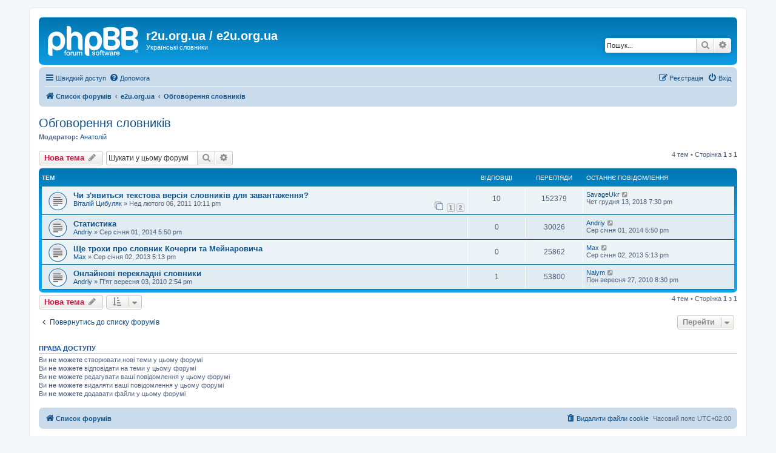

--- FILE ---
content_type: text/html; charset=UTF-8
request_url: https://r2u.org.ua/forum/viewforum.php?f=16&sid=a5ee9e7bca50d883b1d58377e879514b
body_size: 36631
content:
<!DOCTYPE html>
<html dir="ltr" lang="uk">
<head>
<meta charset="utf-8" />
<meta http-equiv="X-UA-Compatible" content="IE=edge">
<meta name="viewport" content="width=device-width, initial-scale=1" />

<title>Обговорення словників - r2u.org.ua / e2u.org.ua</title>


	<link rel="canonical" href="https://r2u.org.ua/forum/viewforum.php?f=16">

<!--
	phpBB style name: prosilver
	Based on style:   prosilver (this is the default phpBB3 style)
	Original author:  Tom Beddard ( http://www.subBlue.com/ )
	Modified by:
-->

<link href="./assets/css/font-awesome.min.css?assets_version=67" rel="stylesheet">
<link href="./styles/prosilver/theme/stylesheet.css?assets_version=67" rel="stylesheet">
<link href="./styles/prosilver/theme/uk/stylesheet.css?assets_version=67" rel="stylesheet">




<!--[if lte IE 9]>
	<link href="./styles/prosilver/theme/tweaks.css?assets_version=67" rel="stylesheet">
<![endif]-->





</head>
<body id="phpbb" class="nojs notouch section-viewforum ltr ">


<div id="wrap" class="wrap">
	<a id="top" class="top-anchor" accesskey="t"></a>
	<div id="page-header">
		<div class="headerbar" role="banner">
					<div class="inner">

			<div id="site-description" class="site-description">
		<a id="logo" class="logo" href="./index.php?sid=0b326d486fd55203de17998b11a36a89" title="Список форумів">
					<span class="site_logo"></span>
				</a>
				<h1>r2u.org.ua / e2u.org.ua</h1>
				<p>Українські словники</p>
				<p class="skiplink"><a href="#start_here">Пропустити</a></p>
			</div>

									<div id="search-box" class="search-box search-header" role="search">
				<form action="./search.php?sid=0b326d486fd55203de17998b11a36a89" method="get" id="search">
				<fieldset>
					<input name="keywords" id="keywords" type="search" maxlength="128" title="Пошук за ключовими словами" class="inputbox search tiny" size="20" value="" placeholder="Пошук..." />
					<button class="button button-search" type="submit" title="Пошук">
						<i class="icon fa-search fa-fw" aria-hidden="true"></i><span class="sr-only">Пошук</span>
					</button>
					<a href="./search.php?sid=0b326d486fd55203de17998b11a36a89" class="button button-search-end" title="Розширений пошук">
						<i class="icon fa-cog fa-fw" aria-hidden="true"></i><span class="sr-only">Розширений пошук</span>
					</a>
					<input type="hidden" name="sid" value="0b326d486fd55203de17998b11a36a89" />

				</fieldset>
				</form>
			</div>
						
			</div>
					</div>
				<div class="navbar" role="navigation">
	<div class="inner">

	<ul id="nav-main" class="nav-main linklist" role="menubar">

		<li id="quick-links" class="quick-links dropdown-container responsive-menu" data-skip-responsive="true">
			<a href="#" class="dropdown-trigger">
				<i class="icon fa-bars fa-fw" aria-hidden="true"></i><span>Швидкий доступ</span>
			</a>
			<div class="dropdown">
				<div class="pointer"><div class="pointer-inner"></div></div>
				<ul class="dropdown-contents" role="menu">
					
											<li class="separator"></li>
																									<li>
								<a href="./search.php?search_id=unanswered&amp;sid=0b326d486fd55203de17998b11a36a89" role="menuitem">
									<i class="icon fa-file-o fa-fw icon-gray" aria-hidden="true"></i><span>Теми без відповідей</span>
								</a>
							</li>
							<li>
								<a href="./search.php?search_id=active_topics&amp;sid=0b326d486fd55203de17998b11a36a89" role="menuitem">
									<i class="icon fa-file-o fa-fw icon-blue" aria-hidden="true"></i><span>Активні теми</span>
								</a>
							</li>
							<li class="separator"></li>
							<li>
								<a href="./search.php?sid=0b326d486fd55203de17998b11a36a89" role="menuitem">
									<i class="icon fa-search fa-fw" aria-hidden="true"></i><span>Пошук</span>
								</a>
							</li>
					
										<li class="separator"></li>

									</ul>
			</div>
		</li>

				<li data-skip-responsive="true">
			<a href="/forum/app.php/help/faq?sid=0b326d486fd55203de17998b11a36a89" rel="help" title="Часті питання" role="menuitem">
				<i class="icon fa-question-circle fa-fw" aria-hidden="true"></i><span>Допомога</span>
			</a>
		</li>
						
			<li class="rightside"  data-skip-responsive="true">
			<a href="./ucp.php?mode=login&amp;redirect=viewforum.php%3Ff%3D16&amp;sid=0b326d486fd55203de17998b11a36a89" title="Вхід" accesskey="x" role="menuitem">
				<i class="icon fa-power-off fa-fw" aria-hidden="true"></i><span>Вхід</span>
			</a>
		</li>
					<li class="rightside" data-skip-responsive="true">
				<a href="./ucp.php?mode=register&amp;sid=0b326d486fd55203de17998b11a36a89" role="menuitem">
					<i class="icon fa-pencil-square-o  fa-fw" aria-hidden="true"></i><span>Реєстрація</span>
				</a>
			</li>
						</ul>

	<ul id="nav-breadcrumbs" class="nav-breadcrumbs linklist navlinks" role="menubar">
				
		
		<li class="breadcrumbs" itemscope itemtype="https://schema.org/BreadcrumbList">

			
							<span class="crumb" itemtype="https://schema.org/ListItem" itemprop="itemListElement" itemscope><a itemprop="item" href="./index.php?sid=0b326d486fd55203de17998b11a36a89" accesskey="h" data-navbar-reference="index"><i class="icon fa-home fa-fw"></i><span itemprop="name">Список форумів</span></a><meta itemprop="position" content="1" /></span>

											
								<span class="crumb" itemtype="https://schema.org/ListItem" itemprop="itemListElement" itemscope data-forum-id="12"><a itemprop="item" href="./viewforum.php?f=12&amp;sid=0b326d486fd55203de17998b11a36a89"><span itemprop="name">e2u.org.ua</span></a><meta itemprop="position" content="2" /></span>
															
								<span class="crumb" itemtype="https://schema.org/ListItem" itemprop="itemListElement" itemscope data-forum-id="16"><a itemprop="item" href="./viewforum.php?f=16&amp;sid=0b326d486fd55203de17998b11a36a89"><span itemprop="name">Обговорення словників</span></a><meta itemprop="position" content="3" /></span>
							
					</li>

		
					<li class="rightside responsive-search">
				<a href="./search.php?sid=0b326d486fd55203de17998b11a36a89" title="Налаштування розширеного пошуку" role="menuitem">
					<i class="icon fa-search fa-fw" aria-hidden="true"></i><span class="sr-only">Пошук</span>
				</a>
			</li>
			</ul>

	</div>
</div>
	</div>

	
	<a id="start_here" class="anchor"></a>
	<div id="page-body" class="page-body" role="main">
		
		<h2 class="forum-title"><a href="./viewforum.php?f=16&amp;sid=0b326d486fd55203de17998b11a36a89">Обговорення словників</a></h2>
<div>
	<!-- NOTE: remove the style="display: none" when you want to have the forum description on the forum body -->
	<div style="display: none !important;">Тут обговорюються словники e2u та концепція їх розвитку<br /></div>	<p><strong>Модератор:</strong> <a href="./memberlist.php?mode=viewprofile&amp;u=60&amp;sid=0b326d486fd55203de17998b11a36a89" class="username">Анатолій</a></p></div>



	<div class="action-bar bar-top">

				
		<a href="./posting.php?mode=post&amp;f=16&amp;sid=0b326d486fd55203de17998b11a36a89" class="button" title="Створити нову тему">
							<span>Нова тема</span> <i class="icon fa-pencil fa-fw" aria-hidden="true"></i>
					</a>
				
			<div class="search-box" role="search">
			<form method="get" id="forum-search" action="./search.php?sid=0b326d486fd55203de17998b11a36a89">
			<fieldset>
				<input class="inputbox search tiny" type="search" name="keywords" id="search_keywords" size="20" placeholder="Шукати у цьому форумі" />
				<button class="button button-search" type="submit" title="Пошук">
					<i class="icon fa-search fa-fw" aria-hidden="true"></i><span class="sr-only">Пошук</span>
				</button>
				<a href="./search.php?fid%5B%5D=16&amp;sid=0b326d486fd55203de17998b11a36a89" class="button button-search-end" title="Розширений пошук">
					<i class="icon fa-cog fa-fw" aria-hidden="true"></i><span class="sr-only">Розширений пошук</span>
				</a>
				<input type="hidden" name="fid[0]" value="16" />
<input type="hidden" name="sid" value="0b326d486fd55203de17998b11a36a89" />

			</fieldset>
			</form>
		</div>
	
	<div class="pagination">
				4 тем
					&bull; Сторінка <strong>1</strong> з <strong>1</strong>
			</div>

	</div>




	
			<div class="forumbg">
		<div class="inner">
		<ul class="topiclist">
			<li class="header">
				<dl class="row-item">
					<dt><div class="list-inner">Тем</div></dt>
					<dd class="posts">Відповіді</dd>
					<dd class="views">Перегляди</dd>
					<dd class="lastpost"><span>Останнє повідомлення</span></dd>
				</dl>
			</li>
		</ul>
		<ul class="topiclist topics">
	
				<li class="row bg1">
						<dl class="row-item topic_read">
				<dt title="Немає непрочитаних повідомлень">
										<div class="list-inner">
																		<a href="./viewtopic.php?t=916&amp;sid=0b326d486fd55203de17998b11a36a89" class="topictitle">Чи з'явиться текстова версія словників для завантаження?</a>																								<br />
						
												<div class="responsive-show" style="display: none;">
							Останнє повідомлення  <a href="./memberlist.php?mode=viewprofile&amp;u=1187&amp;sid=0b326d486fd55203de17998b11a36a89" class="username">SavageUkr</a> &laquo; <a href="./viewtopic.php?p=29091&amp;sid=0b326d486fd55203de17998b11a36a89#p29091" title="До останнього повідомлення"><time datetime="2018-12-13T17:30:54+00:00">Чет грудня 13, 2018 7:30 pm</time></a>
													</div>
														<span class="responsive-show left-box" style="display: none;">Відповіді: <strong>10</strong></span>
													
						<div class="topic-poster responsive-hide left-box">
																												 <a href="./memberlist.php?mode=viewprofile&amp;u=213&amp;sid=0b326d486fd55203de17998b11a36a89" class="username">Віталій Цибуляк</a> &raquo; <time datetime="2011-02-06T20:11:53+00:00">Нед лютого 06, 2011 10:11 pm</time>
																				</div>

												<div class="pagination">
							<span><i class="icon fa-clone fa-fw" aria-hidden="true"></i></span>
							<ul>
															<li><a class="button" href="./viewtopic.php?t=916&amp;sid=0b326d486fd55203de17998b11a36a89">1</a></li>
																							<li><a class="button" href="./viewtopic.php?t=916&amp;sid=0b326d486fd55203de17998b11a36a89&amp;start=10">2</a></li>
																																													</ul>
						</div>
						
											</div>
				</dt>
				<dd class="posts">10 <dfn>Відповіді</dfn></dd>
				<dd class="views">152379 <dfn>Перегляди</dfn></dd>
				<dd class="lastpost">
					<span><dfn>Останнє повідомлення </dfn> <a href="./memberlist.php?mode=viewprofile&amp;u=1187&amp;sid=0b326d486fd55203de17998b11a36a89" class="username">SavageUkr</a>													<a href="./viewtopic.php?p=29091&amp;sid=0b326d486fd55203de17998b11a36a89#p29091" title="До останнього повідомлення">
								<i class="icon fa-external-link-square fa-fw icon-lightgray icon-md" aria-hidden="true"></i><span class="sr-only"></span>
							</a>
												<br /><time datetime="2018-12-13T17:30:54+00:00">Чет грудня 13, 2018 7:30 pm</time>
					</span>
				</dd>
			</dl>
					</li>
		
	

	
	
				<li class="row bg2">
						<dl class="row-item topic_read">
				<dt title="Немає непрочитаних повідомлень">
										<div class="list-inner">
																		<a href="./viewtopic.php?t=4579&amp;sid=0b326d486fd55203de17998b11a36a89" class="topictitle">Статистика</a>																								<br />
						
												<div class="responsive-show" style="display: none;">
							Останнє повідомлення  <a href="./memberlist.php?mode=viewprofile&amp;u=53&amp;sid=0b326d486fd55203de17998b11a36a89" class="username">Andriy</a> &laquo; <a href="./viewtopic.php?p=18370&amp;sid=0b326d486fd55203de17998b11a36a89#p18370" title="До останнього повідомлення"><time datetime="2014-01-01T15:50:57+00:00">Сер січня 01, 2014 5:50 pm</time></a>
													</div>
													
						<div class="topic-poster responsive-hide left-box">
																												 <a href="./memberlist.php?mode=viewprofile&amp;u=53&amp;sid=0b326d486fd55203de17998b11a36a89" class="username">Andriy</a> &raquo; <time datetime="2014-01-01T15:50:57+00:00">Сер січня 01, 2014 5:50 pm</time>
																				</div>

						
											</div>
				</dt>
				<dd class="posts">0 <dfn>Відповіді</dfn></dd>
				<dd class="views">30026 <dfn>Перегляди</dfn></dd>
				<dd class="lastpost">
					<span><dfn>Останнє повідомлення </dfn> <a href="./memberlist.php?mode=viewprofile&amp;u=53&amp;sid=0b326d486fd55203de17998b11a36a89" class="username">Andriy</a>													<a href="./viewtopic.php?p=18370&amp;sid=0b326d486fd55203de17998b11a36a89#p18370" title="До останнього повідомлення">
								<i class="icon fa-external-link-square fa-fw icon-lightgray icon-md" aria-hidden="true"></i><span class="sr-only"></span>
							</a>
												<br /><time datetime="2014-01-01T15:50:57+00:00">Сер січня 01, 2014 5:50 pm</time>
					</span>
				</dd>
			</dl>
					</li>
		
	

	
	
				<li class="row bg1">
						<dl class="row-item topic_read">
				<dt title="Немає непрочитаних повідомлень">
										<div class="list-inner">
																		<a href="./viewtopic.php?t=2804&amp;sid=0b326d486fd55203de17998b11a36a89" class="topictitle">Ще трохи про словник Кочерги та Мейнаровича</a>																								<br />
						
												<div class="responsive-show" style="display: none;">
							Останнє повідомлення  <a href="./memberlist.php?mode=viewprofile&amp;u=605&amp;sid=0b326d486fd55203de17998b11a36a89" class="username">Max</a> &laquo; <a href="./viewtopic.php?p=12010&amp;sid=0b326d486fd55203de17998b11a36a89#p12010" title="До останнього повідомлення"><time datetime="2013-01-02T15:13:21+00:00">Сер січня 02, 2013 5:13 pm</time></a>
													</div>
													
						<div class="topic-poster responsive-hide left-box">
																												 <a href="./memberlist.php?mode=viewprofile&amp;u=605&amp;sid=0b326d486fd55203de17998b11a36a89" class="username">Max</a> &raquo; <time datetime="2013-01-02T15:13:21+00:00">Сер січня 02, 2013 5:13 pm</time>
																				</div>

						
											</div>
				</dt>
				<dd class="posts">0 <dfn>Відповіді</dfn></dd>
				<dd class="views">25862 <dfn>Перегляди</dfn></dd>
				<dd class="lastpost">
					<span><dfn>Останнє повідомлення </dfn> <a href="./memberlist.php?mode=viewprofile&amp;u=605&amp;sid=0b326d486fd55203de17998b11a36a89" class="username">Max</a>													<a href="./viewtopic.php?p=12010&amp;sid=0b326d486fd55203de17998b11a36a89#p12010" title="До останнього повідомлення">
								<i class="icon fa-external-link-square fa-fw icon-lightgray icon-md" aria-hidden="true"></i><span class="sr-only"></span>
							</a>
												<br /><time datetime="2013-01-02T15:13:21+00:00">Сер січня 02, 2013 5:13 pm</time>
					</span>
				</dd>
			</dl>
					</li>
		
	

	
	
				<li class="row bg2">
						<dl class="row-item topic_read">
				<dt title="Немає непрочитаних повідомлень">
										<div class="list-inner">
																		<a href="./viewtopic.php?t=419&amp;sid=0b326d486fd55203de17998b11a36a89" class="topictitle">Онлайнові перекладні словники</a>																								<br />
						
												<div class="responsive-show" style="display: none;">
							Останнє повідомлення  <a href="./memberlist.php?mode=viewprofile&amp;u=116&amp;sid=0b326d486fd55203de17998b11a36a89" class="username">Nalym</a> &laquo; <a href="./viewtopic.php?p=2509&amp;sid=0b326d486fd55203de17998b11a36a89#p2509" title="До останнього повідомлення"><time datetime="2010-09-27T18:30:28+00:00">Пон вересня 27, 2010 8:30 pm</time></a>
													</div>
														<span class="responsive-show left-box" style="display: none;">Відповіді: <strong>1</strong></span>
													
						<div class="topic-poster responsive-hide left-box">
																												 <a href="./memberlist.php?mode=viewprofile&amp;u=53&amp;sid=0b326d486fd55203de17998b11a36a89" class="username">Andriy</a> &raquo; <time datetime="2010-09-03T12:54:47+00:00">П'ят вересня 03, 2010 2:54 pm</time>
																				</div>

						
											</div>
				</dt>
				<dd class="posts">1 <dfn>Відповіді</dfn></dd>
				<dd class="views">53800 <dfn>Перегляди</dfn></dd>
				<dd class="lastpost">
					<span><dfn>Останнє повідомлення </dfn> <a href="./memberlist.php?mode=viewprofile&amp;u=116&amp;sid=0b326d486fd55203de17998b11a36a89" class="username">Nalym</a>													<a href="./viewtopic.php?p=2509&amp;sid=0b326d486fd55203de17998b11a36a89#p2509" title="До останнього повідомлення">
								<i class="icon fa-external-link-square fa-fw icon-lightgray icon-md" aria-hidden="true"></i><span class="sr-only"></span>
							</a>
												<br /><time datetime="2010-09-27T18:30:28+00:00">Пон вересня 27, 2010 8:30 pm</time>
					</span>
				</dd>
			</dl>
					</li>
		
				</ul>
		</div>
	</div>
	

	<div class="action-bar bar-bottom">
					
			<a href="./posting.php?mode=post&amp;f=16&amp;sid=0b326d486fd55203de17998b11a36a89" class="button" title="Створити нову тему">
							<span>Нова тема</span> <i class="icon fa-pencil fa-fw" aria-hidden="true"></i>
						</a>

					
					<form method="post" action="./viewforum.php?f=16&amp;sid=0b326d486fd55203de17998b11a36a89">
			<div class="dropdown-container dropdown-container-left dropdown-button-control sort-tools">
	<span title="Налаштування відображення і сортування" class="button button-secondary dropdown-trigger dropdown-select">
		<i class="icon fa-sort-amount-asc fa-fw" aria-hidden="true"></i>
		<span class="caret"><i class="icon fa-sort-down fa-fw" aria-hidden="true"></i></span>
	</span>
	<div class="dropdown hidden">
		<div class="pointer"><div class="pointer-inner"></div></div>
		<div class="dropdown-contents">
			<fieldset class="display-options">
							<label>Показувати: <select name="st" id="st"><option value="0" selected="selected">Усі теми</option><option value="1">1 день</option><option value="7">7 днів</option><option value="14">2 тижні</option><option value="30">1 місяць</option><option value="90">3 місяці</option><option value="180">6 місяців</option><option value="365">1 рік</option></select></label>
								<label>Сортувати за: <select name="sk" id="sk"><option value="a">Автор</option><option value="t" selected="selected">Час розміщення</option><option value="r">Відповіді</option><option value="s">Тема</option><option value="v">Перегляди</option></select></label>
				<label>Порядок: <select name="sd" id="sd"><option value="a">за зростанням</option><option value="d" selected="selected">за спаданням</option></select></label>
								<hr class="dashed" />
				<input type="submit" class="button2" name="sort" value="Перейти" />
						</fieldset>
		</div>
	</div>
</div>
			</form>
		
		<div class="pagination">
						4 тем
							 &bull; Сторінка <strong>1</strong> з <strong>1</strong>
					</div>
	</div>


<div class="action-bar actions-jump">
		<p class="jumpbox-return">
		<a href="./index.php?sid=0b326d486fd55203de17998b11a36a89" class="left-box arrow-left" accesskey="r">
			<i class="icon fa-angle-left fa-fw icon-black" aria-hidden="true"></i><span>Повернутись до списку форумів</span>
		</a>
	</p>
	
		<div class="jumpbox dropdown-container dropdown-container-right dropdown-up dropdown-left dropdown-button-control" id="jumpbox">
			<span title="Перейти" class="button button-secondary dropdown-trigger dropdown-select">
				<span>Перейти</span>
				<span class="caret"><i class="icon fa-sort-down fa-fw" aria-hidden="true"></i></span>
			</span>
		<div class="dropdown">
			<div class="pointer"><div class="pointer-inner"></div></div>
			<ul class="dropdown-contents">
																				<li><a href="./viewforum.php?f=1&amp;sid=0b326d486fd55203de17998b11a36a89" class="jumpbox-cat-link"> <span> r2u.org.ua</span></a></li>
																<li><a href="./viewforum.php?f=8&amp;sid=0b326d486fd55203de17998b11a36a89" class="jumpbox-sub-link"><span class="spacer"></span> <span>&#8627; &nbsp; Новини</span></a></li>
																<li><a href="./viewforum.php?f=7&amp;sid=0b326d486fd55203de17998b11a36a89" class="jumpbox-sub-link"><span class="spacer"></span> <span>&#8627; &nbsp; Сучасний словник</span></a></li>
																<li><a href="./viewforum.php?f=10&amp;sid=0b326d486fd55203de17998b11a36a89" class="jumpbox-sub-link"><span class="spacer"></span><span class="spacer"></span> <span>&#8627; &nbsp; Обговорення статей</span></a></li>
																<li><a href="./viewforum.php?f=11&amp;sid=0b326d486fd55203de17998b11a36a89" class="jumpbox-sub-link"><span class="spacer"></span><span class="spacer"></span> <span>&#8627; &nbsp; Загальні питання</span></a></li>
																<li><a href="./viewforum.php?f=46&amp;sid=0b326d486fd55203de17998b11a36a89" class="jumpbox-sub-link"><span class="spacer"></span> <span>&#8627; &nbsp; Тлумачний словник</span></a></li>
																<li><a href="./viewforum.php?f=47&amp;sid=0b326d486fd55203de17998b11a36a89" class="jumpbox-sub-link"><span class="spacer"></span><span class="spacer"></span> <span>&#8627; &nbsp; Обговорення статей тлумачного</span></a></li>
																<li><a href="./viewforum.php?f=48&amp;sid=0b326d486fd55203de17998b11a36a89" class="jumpbox-sub-link"><span class="spacer"></span><span class="spacer"></span> <span>&#8627; &nbsp; Загальні питання</span></a></li>
																<li><a href="./viewforum.php?f=6&amp;sid=0b326d486fd55203de17998b11a36a89" class="jumpbox-sub-link"><span class="spacer"></span> <span>&#8627; &nbsp; Мовні консультації</span></a></li>
																<li><a href="./viewforum.php?f=9&amp;sid=0b326d486fd55203de17998b11a36a89" class="jumpbox-sub-link"><span class="spacer"></span><span class="spacer"></span> <span>&#8627; &nbsp; Питання правопису</span></a></li>
																<li><a href="./viewforum.php?f=40&amp;sid=0b326d486fd55203de17998b11a36a89" class="jumpbox-sub-link"><span class="spacer"></span> <span>&#8627; &nbsp; Правопис і термінологія</span></a></li>
																<li><a href="./viewforum.php?f=2&amp;sid=0b326d486fd55203de17998b11a36a89" class="jumpbox-sub-link"><span class="spacer"></span> <span>&#8627; &nbsp; Помилки і пропозиції</span></a></li>
																<li><a href="./viewforum.php?f=4&amp;sid=0b326d486fd55203de17998b11a36a89" class="jumpbox-sub-link"><span class="spacer"></span> <span>&#8627; &nbsp; Локалізація та програмні засоби</span></a></li>
																<li><a href="./viewforum.php?f=43&amp;sid=0b326d486fd55203de17998b11a36a89" class="jumpbox-sub-link"><span class="spacer"></span><span class="spacer"></span> <span>&#8627; &nbsp; LanguageTool</span></a></li>
																<li><a href="./viewforum.php?f=44&amp;sid=0b326d486fd55203de17998b11a36a89" class="jumpbox-sub-link"><span class="spacer"></span><span class="spacer"></span><span class="spacer"></span> <span>&#8627; &nbsp; Новини</span></a></li>
																<li><a href="./viewforum.php?f=45&amp;sid=0b326d486fd55203de17998b11a36a89" class="jumpbox-sub-link"><span class="spacer"></span><span class="spacer"></span><span class="spacer"></span> <span>&#8627; &nbsp; Помилки і пропозиції</span></a></li>
																<li><a href="./viewforum.php?f=5&amp;sid=0b326d486fd55203de17998b11a36a89" class="jumpbox-sub-link"><span class="spacer"></span> <span>&#8627; &nbsp; Різне</span></a></li>
																<li><a href="./viewforum.php?f=12&amp;sid=0b326d486fd55203de17998b11a36a89" class="jumpbox-cat-link"> <span> e2u.org.ua</span></a></li>
																<li><a href="./viewforum.php?f=13&amp;sid=0b326d486fd55203de17998b11a36a89" class="jumpbox-sub-link"><span class="spacer"></span> <span>&#8627; &nbsp; Новини</span></a></li>
																<li><a href="./viewforum.php?f=15&amp;sid=0b326d486fd55203de17998b11a36a89" class="jumpbox-sub-link"><span class="spacer"></span> <span>&#8627; &nbsp; Обговорення статей</span></a></li>
																<li><a href="./viewforum.php?f=14&amp;sid=0b326d486fd55203de17998b11a36a89" class="jumpbox-sub-link"><span class="spacer"></span> <span>&#8627; &nbsp; Помилки і пропозиції</span></a></li>
																<li><a href="./viewforum.php?f=16&amp;sid=0b326d486fd55203de17998b11a36a89" class="jumpbox-sub-link"><span class="spacer"></span> <span>&#8627; &nbsp; Обговорення словників</span></a></li>
																<li><a href="./viewforum.php?f=17&amp;sid=0b326d486fd55203de17998b11a36a89" class="jumpbox-cat-link"> <span> Переклади</span></a></li>
																<li><a href="./viewforum.php?f=30&amp;sid=0b326d486fd55203de17998b11a36a89" class="jumpbox-sub-link"><span class="spacer"></span> <span>&#8627; &nbsp; Оголошення/новини</span></a></li>
																<li><a href="./viewforum.php?f=20&amp;sid=0b326d486fd55203de17998b11a36a89" class="jumpbox-sub-link"><span class="spacer"></span> <span>&#8627; &nbsp; Науковий переклад</span></a></li>
																<li><a href="./viewforum.php?f=22&amp;sid=0b326d486fd55203de17998b11a36a89" class="jumpbox-sub-link"><span class="spacer"></span><span class="spacer"></span> <span>&#8627; &nbsp; Природничі науки, математика, медицина, загальна література</span></a></li>
																<li><a href="./viewforum.php?f=34&amp;sid=0b326d486fd55203de17998b11a36a89" class="jumpbox-sub-link"><span class="spacer"></span><span class="spacer"></span><span class="spacer"></span> <span>&#8627; &nbsp; Пропоновані до видання книжки</span></a></li>
																<li><a href="./viewforum.php?f=35&amp;sid=0b326d486fd55203de17998b11a36a89" class="jumpbox-sub-link"><span class="spacer"></span><span class="spacer"></span><span class="spacer"></span> <span>&#8627; &nbsp; Книжки, статті</span></a></li>
																<li><a href="./viewforum.php?f=51&amp;sid=0b326d486fd55203de17998b11a36a89" class="jumpbox-sub-link"><span class="spacer"></span><span class="spacer"></span><span class="spacer"></span><span class="spacer"></span> <span>&#8627; &nbsp; Переклад &quot;Introduction to Algorithms&quot;</span></a></li>
																<li><a href="./viewforum.php?f=36&amp;sid=0b326d486fd55203de17998b11a36a89" class="jumpbox-sub-link"><span class="spacer"></span><span class="spacer"></span><span class="spacer"></span> <span>&#8627; &nbsp; Рецензії, відгуки, огляди</span></a></li>
																<li><a href="./viewforum.php?f=37&amp;sid=0b326d486fd55203de17998b11a36a89" class="jumpbox-sub-link"><span class="spacer"></span><span class="spacer"></span><span class="spacer"></span> <span>&#8627; &nbsp; Конкурси, проєкти, ідеї...</span></a></li>
																<li><a href="./viewforum.php?f=23&amp;sid=0b326d486fd55203de17998b11a36a89" class="jumpbox-sub-link"><span class="spacer"></span><span class="spacer"></span> <span>&#8627; &nbsp; Технічні науки</span></a></li>
																<li><a href="./viewforum.php?f=53&amp;sid=0b326d486fd55203de17998b11a36a89" class="jumpbox-sub-link"><span class="spacer"></span><span class="spacer"></span><span class="spacer"></span> <span>&#8627; &nbsp; Вступ до алгоритмів</span></a></li>
																<li><a href="./viewforum.php?f=54&amp;sid=0b326d486fd55203de17998b11a36a89" class="jumpbox-sub-link"><span class="spacer"></span><span class="spacer"></span><span class="spacer"></span> <span>&#8627; &nbsp; Переклад &quot;Deep Learning&quot;</span></a></li>
																<li><a href="./viewforum.php?f=24&amp;sid=0b326d486fd55203de17998b11a36a89" class="jumpbox-sub-link"><span class="spacer"></span><span class="spacer"></span> <span>&#8627; &nbsp; Суспільні науки</span></a></li>
																<li><a href="./viewforum.php?f=25&amp;sid=0b326d486fd55203de17998b11a36a89" class="jumpbox-sub-link"><span class="spacer"></span><span class="spacer"></span> <span>&#8627; &nbsp; Гуманітарні науки</span></a></li>
																<li><a href="./viewforum.php?f=21&amp;sid=0b326d486fd55203de17998b11a36a89" class="jumpbox-sub-link"><span class="spacer"></span> <span>&#8627; &nbsp; Художній переклад</span></a></li>
																<li><a href="./viewforum.php?f=26&amp;sid=0b326d486fd55203de17998b11a36a89" class="jumpbox-sub-link"><span class="spacer"></span><span class="spacer"></span> <span>&#8627; &nbsp; Англійська мова</span></a></li>
																<li><a href="./viewforum.php?f=27&amp;sid=0b326d486fd55203de17998b11a36a89" class="jumpbox-sub-link"><span class="spacer"></span><span class="spacer"></span> <span>&#8627; &nbsp; Слов’янські мови</span></a></li>
																<li><a href="./viewforum.php?f=28&amp;sid=0b326d486fd55203de17998b11a36a89" class="jumpbox-sub-link"><span class="spacer"></span><span class="spacer"></span> <span>&#8627; &nbsp; Романо-германські мови</span></a></li>
																<li><a href="./viewforum.php?f=29&amp;sid=0b326d486fd55203de17998b11a36a89" class="jumpbox-sub-link"><span class="spacer"></span><span class="spacer"></span> <span>&#8627; &nbsp; Інші мови</span></a></li>
																<li><a href="./viewforum.php?f=31&amp;sid=0b326d486fd55203de17998b11a36a89" class="jumpbox-sub-link"><span class="spacer"></span> <span>&#8627; &nbsp; Перекладачі</span></a></li>
																<li><a href="./viewforum.php?f=32&amp;sid=0b326d486fd55203de17998b11a36a89" class="jumpbox-sub-link"><span class="spacer"></span> <span>&#8627; &nbsp; Порадник</span></a></li>
																<li><a href="./viewforum.php?f=33&amp;sid=0b326d486fd55203de17998b11a36a89" class="jumpbox-sub-link"><span class="spacer"></span> <span>&#8627; &nbsp; Література, присвячена перекладові</span></a></li>
																<li><a href="./viewforum.php?f=38&amp;sid=0b326d486fd55203de17998b11a36a89" class="jumpbox-sub-link"><span class="spacer"></span> <span>&#8627; &nbsp; Дитяча література</span></a></li>
																<li><a href="./viewforum.php?f=52&amp;sid=0b326d486fd55203de17998b11a36a89" class="jumpbox-sub-link"><span class="spacer"></span> <span>&#8627; &nbsp; Типографія</span></a></li>
																<li><a href="./viewforum.php?f=41&amp;sid=0b326d486fd55203de17998b11a36a89" class="jumpbox-forum-link"> <span> Словники</span></a></li>
																<li><a href="./viewforum.php?f=42&amp;sid=0b326d486fd55203de17998b11a36a89" class="jumpbox-forum-link"> <span> Мовна політика</span></a></li>
																<li><a href="./viewforum.php?f=49&amp;sid=0b326d486fd55203de17998b11a36a89" class="jumpbox-forum-link"> <span> Інше</span></a></li>
																<li><a href="./viewforum.php?f=50&amp;sid=0b326d486fd55203de17998b11a36a89" class="jumpbox-sub-link"><span class="spacer"></span> <span>&#8627; &nbsp; Автоматика</span></a></li>
											</ul>
		</div>
	</div>

	</div>



	<div class="stat-block permissions">
		<h3>Права доступу</h3>
		<p>Ви <strong>не можете</strong> створювати нові теми у цьому форумі<br />Ви <strong>не можете</strong> відповідати на теми у цьому форумі<br />Ви <strong>не можете</strong> редагувати ваші повідомлення у цьому форумі<br />Ви <strong>не можете</strong> видаляти ваші повідомлення у цьому форумі<br />Ви <strong>не можете</strong> додавати файли у цьому форумі<br /></p>
	</div>

			</div>


<div id="page-footer" class="page-footer" role="contentinfo">
	<div class="navbar" role="navigation">
	<div class="inner">

	<ul id="nav-footer" class="nav-footer linklist" role="menubar">
		<li class="breadcrumbs">
									<span class="crumb"><a href="./index.php?sid=0b326d486fd55203de17998b11a36a89" data-navbar-reference="index"><i class="icon fa-home fa-fw" aria-hidden="true"></i><span>Список форумів</span></a></span>					</li>
		
				<li class="rightside">Часовий пояс <span title="UTC+2">UTC+02:00</span></li>
							<li class="rightside">
				<a href="/forum/app.php/user/delete_cookies?sid=0b326d486fd55203de17998b11a36a89" data-ajax="true" data-refresh="true" role="menuitem">
					<i class="icon fa-trash fa-fw" aria-hidden="true"></i><span>Видалити файли cookie</span>
				</a>
			</li>
														</ul>

	</div>
</div>

	<div class="copyright">
				<p class="footer-row">
			<span class="footer-copyright">Працює на <a href="https://www.phpbb.com/">phpBB</a>&reg; Forum Software &copy; phpBB Limited</span>
		</p>
				<p class="footer-row">
			<span class="footer-copyright">Український переклад &copy 2005-2023 <a class="copyright" target="_blank" href="https://phpbb.com.ua/">Українська підтримка phpBB</a></span>
		</p>
						<p class="footer-row" role="menu">
			<a class="footer-link" href="./ucp.php?mode=privacy&amp;sid=0b326d486fd55203de17998b11a36a89" title="Конфіденційність" role="menuitem">
				<span class="footer-link-text">Конфіденційність</span>
			</a>
			|
			<a class="footer-link" href="./ucp.php?mode=terms&amp;sid=0b326d486fd55203de17998b11a36a89" title="Умови" role="menuitem">
				<span class="footer-link-text">Умови</span>
			</a>
		</p>
					</div>

	<div id="darkenwrapper" class="darkenwrapper" data-ajax-error-title="Помилка AJAX" data-ajax-error-text="При обробці запиту виникла помилка." data-ajax-error-text-abort="Запит перервано користувачем." data-ajax-error-text-timeout="Час запиту сплив; повторіть вашу спробу пізніше." data-ajax-error-text-parsererror="Виникла помилка при обробці запиту, сервер повернув невірну відповідь.">
		<div id="darken" class="darken">&nbsp;</div>
	</div>

	<div id="phpbb_alert" class="phpbb_alert" data-l-err="Помилка" data-l-timeout-processing-req="Час виконання запиту сплив.">
		<a href="#" class="alert_close">
			<i class="icon fa-times-circle fa-fw" aria-hidden="true"></i>
		</a>
		<h3 class="alert_title">&nbsp;</h3><p class="alert_text"></p>
	</div>
	<div id="phpbb_confirm" class="phpbb_alert">
		<a href="#" class="alert_close">
			<i class="icon fa-times-circle fa-fw" aria-hidden="true"></i>
		</a>
		<div class="alert_text"></div>
	</div>
</div>

</div>

<div>
	<a id="bottom" class="anchor" accesskey="z"></a>
	</div>

<script src="./assets/javascript/jquery-3.7.1.min.js?assets_version=67"></script>
<script src="./assets/javascript/core.js?assets_version=67"></script>




<script src="./styles/prosilver/template/forum_fn.js?assets_version=67"></script>
<script src="./styles/prosilver/template/ajax.js?assets_version=67"></script>



</body>
</html>
